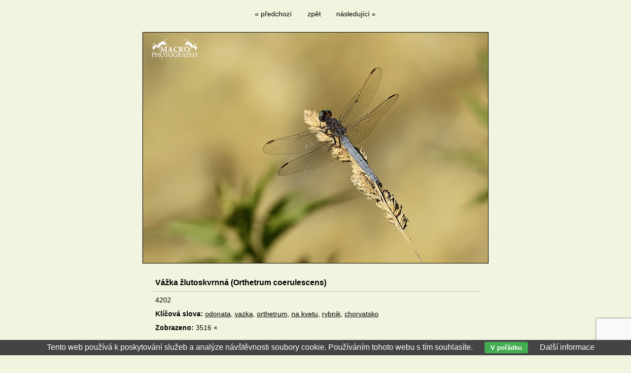

--- FILE ---
content_type: text/html; charset=UTF-8
request_url: https://www.insect-foto.com/klicova-slova/vazka-zlutoskvrnna-orthetrum-3350.html
body_size: 3741
content:
<!DOCTYPE html PUBLIC '-//W3C//DTD XHTML 1.0 Transitional//EN' 'http://www.w3.org/TR/xhtml1/DTD/xhtml1-transitional.dtd'>
<html xmlns="http://www.w3.org/1999/xhtml" xml:lang="cs" lang="cs">

<head>
<title>Vážka žlutoskvrnná (Orthetrum coerulescens) | Pavel Krásenský</title>
<meta http-equiv="content-language" content="cs" />
<meta http-equiv="Content-type" content="text/html; charset=utf-8" />
<meta name="Content-language" content="cs" />
<meta name="description" content="4202" />
<meta name="author" content="Michal Vitásek (m.vitasek@seznam.cz)" />
<meta name="robots" content="all,follow" />
<meta http-equiv="X-UA-Compatible" content="IE=7" />

<link rel="alternate" type="application/rss+xml" title="Pavel Krásenský | fotogalerie" href="/rss.php" />
<link rel="image_src" href="https://www.insect-foto.com/thumbs/vazka-zlutoskvrnna-orthetrum-coerulescens-3350.jpg" />

<link rel="stylesheet" type="text/css" href="/include/styles_2023_11_29.css" media="screen,projection" />
<link rel="stylesheet" type="text/css" href="/include/image.css" media="screen,projection" />
<link rel="stylesheet" type="text/css" href="/include/print-image.css" media="print" />

<script type="text/javascript" src="/scripts/jquery/jquery-1.4.1.min.js"></script>
    
  <script type="text/javascript">
  
  $(function()
    {
    $(".delete_button").click(function()
      {
      var id = $(this).attr("id");
      var dataString = 'id='+ id ;
      var parent = $(this).parent().parent().parent();
      	
      $.ajax(
        {
        type: "POST",
        url: "/delete.php?type=image",
        data: dataString,
        cache: false,
        
        success: function()
          {
          parent.fadeOut('slow', function() {$(this).remove();});
          }
        });
      
      return false;
      });
    });
  
  </script>
    
  <script type="text/javascript" src="/scripts/scripts.js"></script>


<script src='https://www.google.com/recaptcha/api.js?hl=cs'></script>

<script>

function submitForm()
  {
  var form = document.getElementById("ContactForm");
  
  if(validate_form(form))
    {
    form.submit();
    }
  else
    {
    grecaptcha.reset();
    }
  }
  
</script>

</head>

<body>



<!-- Image -->
<div id="image">

<!-- Arrows -->
<div id="sipky"><div class="vlevo"><a href="/klicova-slova/tesarik-anaglyptus-mysticus-3351.html" title="Tesařík Anaglyptus mysticus | fotografie">&laquo; předchozí</a></div><div class="zpet"><a href="/" title="Zpět do galerie ">zpět</a></div><div class="vpravo"><a href="/klicova-slova/vazka-zlutoskvrnna-orthetrum-coerulescens-3349.html" title="Vážka žlutoskvrnná (Orthetrum coerulescens) | fotografie">následující &raquo;</a></div></div>
<!-- /Arrows -->

<!-- Photo -->
<a href="/klicova-slova/vazka-zlutoskvrnna-orthetrum-coerulescens-3349.html" title="Vážka žlutoskvrnná (Orthetrum coerulescens)"><img src="/photos/vazka-zlutoskvrnna-orthetrum-coerulescens-3350.jpg" alt="Vážka žlutoskvrnná (Orthetrum coerulescens)" /></a>
<!-- /Photo -->

<!-- Info -->
<div id="info">
<h1>Vážka žlutoskvrnná (Orthetrum coerulescens)</h1>
<p class="clear">4202</p>
<p class="clear"><strong>Klíčová slova:</strong> <a href="/foto/odonata/" title="odonata">odonata</a>, <a href="/foto/vazka/" title="vazka">vazka</a>, <a href="/foto/orthetrum/" title="orthetrum">orthetrum</a>, <a href="/foto/na-kvetu/" title="na kvetu">na kvetu</a>, <a href="/foto/rybnik/" title="rybnik">rybnik</a>, <a href="/foto/chorvatsko/" title="chorvatsko">chorvatsko</a></p>
<p class="clear"><strong>Zobrazeno:</strong> 3516 ×</p>
<div class="addthis_toolbox addthis_default_style soc"><div id="fb-root"></div><div class="fb-like" data-send="false" data-layout="button_count" data-width="120" data-show-faces="false"></div><a class="addthis_button_google_plusone" g:plusone:size="medium"></a><a class="addthis_button_tweet"></a></div>      
      <script>(function(d, s, id) {var js, fjs = d.getElementsByTagName(s)[0]; if (d.getElementById(id)) {return;} js = d.createElement(s); js.id = id; js.src = "//connect.facebook.net/cs_CZ/all.js#xfbml=1"; fjs.parentNode.insertBefore(js, fjs);}(document, 'script', 'facebook-jssdk'));</script>
      <script type="text/javascript" src="https://s7.addthis.com/js/250/addthis_widget.js#pubid=ra-4e7b225c6937c555"></script>
      
      <div class="obraz"><p>Formulář pro objednání této fotografie - nevýhradní použití.</p><form action="" method="post"><div class="obraz-left"><div class="obraz-input"><label for="obraz_type">Typ fotografie:</label>
        <select id="obraz_type" name="obraz_type">
          <option value="0" selected>Fotografie pro nekomerční využití</option>
          <option value="1">Fotografie pro web</option>
          <option value="2">Fotografie pro tisk - formát A6/A5</option>
          <option value="3">Fotografie pro tisk - formát A4</option>
          <option value="4">Fotografie pro tisk - formát A3</option>
          <option value="5">Vytištěná fotografie formát A4, bez rámu</option>
          <option value="6">Vytištěná fotografie formát A3, bez rámu</option>
          <option value="7">Vytištěná fotografie formát A2, bez rámu</option>
          <option value="8">Vytištěná fotografie formát A3 + rám Nielsen</option>
          <option value="9">Vytištěná fotografie formát A2 + rám Nielsen</option>
          <option value="10">Fotoobraz velikost dle přání, kappa</option>
          <option value="11">Fotobraz, tisk na plátno, rám</option>
          <option value="12">Jiné použití</option>
        </select></div><div class="obraz-input"><label for="obraz_name">Vaše jméno:</label><input type="text" id="obraz_name" name="obraz_name" value="" /></div><div class="obraz-input obraz-input-antispam"><label for="spam">Antispam:<br/><span> (zapiš pozpátku!)</span></label><input type="text" id="spam" name="spam" value="" /><img src="/pismena/png-000000/14.png" alt="14" /><img src="/pismena/png-000000/8.png" alt="8" /><img src="/pismena/png-000000/18.png" alt="18" /><img src="/pismena/png-000000/10.png" alt="10" /><img src="/pismena/png-000000/16.png" alt="16" /><input type="hidden" name="spam_control" value="161018814" /></div></div><div class="obraz-left"><div class="obraz-input"><label for="obraz_email">Váš email:</label><input type="text" id="obraz_email" name="obraz_email" value="@" /></div><div class="obraz-input"><label for="obraz_tel">Váš telefon:</label><input type="text" id="obraz_tel" name="obraz_tel" value="" /></div></div><div class="clear"></div><div class="obraz_privacy"><a href="/gdpr.html" target="_blank">Informace o ochraně osobních údajů</a></div><input class="obraz_submit" type="submit" name="obraz_submit" value="Odeslat poptávku" /></form></div></div>
<!-- /Info -->

</div>
<!-- /Image -->

<!-- Comment form -->
<div id="kniha" style="border: 0; background: none; width: 550px;">

  <form action="/klicova-slova/vazka-zlutoskvrnna-orthetrum-3350.html" method="POST" id="theForm" name="smajlici">
    <script>
    
    function submitForm()
      {
      document.getElementById("theForm").submit();
      }
    
    </script>
    
    <h4>Váš komentář k fotografii</h4>
   <p>Pište prosím jen komentáře, kterými se vyjadřujete k tématu. Políčka označená červenou hvězdičkou jsou povinná a bez jejich vyplnění nebude Váš text uložen v databázi. viz <a href="http://www.fotokoutek.cz/napoveda/komentare.html" title="Tvorba fotogalerie - Nápověda ke komentářům" target="_blank">nápověda</a></p>
   <hr />

   <div class="prvni-sloupec">

      <div class="comment-input"><div class="comment-nadpis"><label for="name">Jméno</label><span>*</span></div><div class="comment-pole"><input id="name" type="text" name="name_book" value="" /></div></div>
      <div class="comment-input"><div class="comment-nadpis"><label for="website">WWW</label></div><div class="comment-pole"><input id="website" type="text" name="web_book" value="http://" /></div></div>
      <div class="comment-input"><div class="comment-nadpis"><label for="email">Email</label></div><div class="comment-pole"><input id="email" type="text" name="email_book" value="@" /></div></div><div class="comment-input">
      <div class="comment-nadpis"><label for="antispam">Antispam (zapiš pozpátku)</label><span>*</span></div>
      <div class="comment-antispam">
        <input type="text" name="spam" value="" id="antispam" />
      </div>
      <div class="comment-kod"><img src="/pismena/png-000000/21.png" alt="21" /><img src="/pismena/png-000000/19.png" alt="19" /><img src="/pismena/png-000000/9.png" alt="9" /><img src="/pismena/png-000000/16.png" alt="16" /><img src="/pismena/png-000000/1.png" alt="1" /><input type="hidden" name="spam_control" value="11691921" /></div></div></div>

    <div class="druhy-sloupec">
      <div class="comment-textarea">
        <div class="comment-nadpis"><label for="message">Váš komentář</label><span>*</span></div>
        <div class="comment-pole-textarea">
          <textarea id="message" name="text_book" rows="7" cols="60"></textarea>
        </div>
      </div>
<div class="g-recaptcha" data-sitekey="6LeSjGEUAAAAAHMgw1em-JCq5SCp3q_l8s3aemgp" data-bind="recaptcha-submit" data-callback="submitForm"></div>

<div class="comment-bottom">
        <div class="comment-button">
          <input type="submit" name="odeslat" class="loginmodal-submit button" id="recaptcha-submit" value="Odeslat zprávu">
        </div>

        <div class="comment-smile">
          <a onclick="vloz('1');" href="javascript: vloz()"><img alt=":-)" src="/smile/smile01.gif"/></a>
          <a onclick="vloz('2');" href="javascript: vloz()"><img alt=":-D" src="/smile/smile02.gif"/></a>
          <a onclick="vloz('3');" href="javascript: vloz()"><img alt=":-|" src="/smile/smile03.gif"/></a>
          <a onclick="vloz('4');" href="javascript: vloz()"><img alt=":-(" src="/smile/smile04.gif"/></a>
          <a onclick="vloz('5');" href="javascript: vloz()"><img alt=";-)" src="/smile/smile05.gif"/></a>
          <a onclick="vloz('6');" href="javascript: vloz()"><img alt=";-D" src="/smile/smile06.gif"/></a>
          <a onclick="vloz('7');" href="javascript: vloz()"><img alt=":cool:" src="/smile/smile07.gif"/></a>
        </div>
      </div>
    </div>

  </form>

</div>
<!-- /Comment form -->

<div class="clear"></div>

<!-- Comment list -->
<div id="vypis">
<div class="align-center"><div class="alert-good">Pod touto fotografií se nenacházejí žádné záznamy.</div></div>


</div>
<!-- /Comment list -->

<div class="eu-cookies">Tento web používá k poskytování služeb a analýze návštěvnosti soubory cookie. Používáním tohoto webu s tím souhlasíte. <button>V pořádku</button> <a href="https://www.google.com/policies/technologies/cookies/">Další informace</a></div>    
    <script>
    
    $('.eu-cookies button').click(function() {
        var date = new Date();
        date.setFullYear(date.getFullYear() + 10);
        document.cookie = 'eu-cookies=1; path=/; expires=' + date.toGMTString();
        $('.eu-cookies').hide();
    });
    
    </script>
  
    <script type="text/javascript">

var _gaq = _gaq || [];
_gaq.push(['_setAccount', 'UA-32954284-1']);
_gaq.push(['_trackPageview']);

(function() {
var ga = document.createElement('script'); ga.type =
'text/javascript'; ga.async = true;
ga.src = ('https:' == document.location.protocol ? 'https://ssl' :
'http://www') + '.google-analytics.com/ga.js';
var s = document.getElementsByTagName('script')[0];
s.parentNode.insertBefore(ga, s);
})();

</script>

</body>
</html>

--- FILE ---
content_type: text/html; charset=utf-8
request_url: https://www.google.com/recaptcha/api2/anchor?ar=1&k=6LeSjGEUAAAAAHMgw1em-JCq5SCp3q_l8s3aemgp&co=aHR0cHM6Ly93d3cuaW5zZWN0LWZvdG8uY29tOjQ0Mw..&hl=cs&v=PoyoqOPhxBO7pBk68S4YbpHZ&size=invisible&anchor-ms=20000&execute-ms=30000&cb=q9vb7ujv4buo
body_size: 49420
content:
<!DOCTYPE HTML><html dir="ltr" lang="cs"><head><meta http-equiv="Content-Type" content="text/html; charset=UTF-8">
<meta http-equiv="X-UA-Compatible" content="IE=edge">
<title>reCAPTCHA</title>
<style type="text/css">
/* cyrillic-ext */
@font-face {
  font-family: 'Roboto';
  font-style: normal;
  font-weight: 400;
  font-stretch: 100%;
  src: url(//fonts.gstatic.com/s/roboto/v48/KFO7CnqEu92Fr1ME7kSn66aGLdTylUAMa3GUBHMdazTgWw.woff2) format('woff2');
  unicode-range: U+0460-052F, U+1C80-1C8A, U+20B4, U+2DE0-2DFF, U+A640-A69F, U+FE2E-FE2F;
}
/* cyrillic */
@font-face {
  font-family: 'Roboto';
  font-style: normal;
  font-weight: 400;
  font-stretch: 100%;
  src: url(//fonts.gstatic.com/s/roboto/v48/KFO7CnqEu92Fr1ME7kSn66aGLdTylUAMa3iUBHMdazTgWw.woff2) format('woff2');
  unicode-range: U+0301, U+0400-045F, U+0490-0491, U+04B0-04B1, U+2116;
}
/* greek-ext */
@font-face {
  font-family: 'Roboto';
  font-style: normal;
  font-weight: 400;
  font-stretch: 100%;
  src: url(//fonts.gstatic.com/s/roboto/v48/KFO7CnqEu92Fr1ME7kSn66aGLdTylUAMa3CUBHMdazTgWw.woff2) format('woff2');
  unicode-range: U+1F00-1FFF;
}
/* greek */
@font-face {
  font-family: 'Roboto';
  font-style: normal;
  font-weight: 400;
  font-stretch: 100%;
  src: url(//fonts.gstatic.com/s/roboto/v48/KFO7CnqEu92Fr1ME7kSn66aGLdTylUAMa3-UBHMdazTgWw.woff2) format('woff2');
  unicode-range: U+0370-0377, U+037A-037F, U+0384-038A, U+038C, U+038E-03A1, U+03A3-03FF;
}
/* math */
@font-face {
  font-family: 'Roboto';
  font-style: normal;
  font-weight: 400;
  font-stretch: 100%;
  src: url(//fonts.gstatic.com/s/roboto/v48/KFO7CnqEu92Fr1ME7kSn66aGLdTylUAMawCUBHMdazTgWw.woff2) format('woff2');
  unicode-range: U+0302-0303, U+0305, U+0307-0308, U+0310, U+0312, U+0315, U+031A, U+0326-0327, U+032C, U+032F-0330, U+0332-0333, U+0338, U+033A, U+0346, U+034D, U+0391-03A1, U+03A3-03A9, U+03B1-03C9, U+03D1, U+03D5-03D6, U+03F0-03F1, U+03F4-03F5, U+2016-2017, U+2034-2038, U+203C, U+2040, U+2043, U+2047, U+2050, U+2057, U+205F, U+2070-2071, U+2074-208E, U+2090-209C, U+20D0-20DC, U+20E1, U+20E5-20EF, U+2100-2112, U+2114-2115, U+2117-2121, U+2123-214F, U+2190, U+2192, U+2194-21AE, U+21B0-21E5, U+21F1-21F2, U+21F4-2211, U+2213-2214, U+2216-22FF, U+2308-230B, U+2310, U+2319, U+231C-2321, U+2336-237A, U+237C, U+2395, U+239B-23B7, U+23D0, U+23DC-23E1, U+2474-2475, U+25AF, U+25B3, U+25B7, U+25BD, U+25C1, U+25CA, U+25CC, U+25FB, U+266D-266F, U+27C0-27FF, U+2900-2AFF, U+2B0E-2B11, U+2B30-2B4C, U+2BFE, U+3030, U+FF5B, U+FF5D, U+1D400-1D7FF, U+1EE00-1EEFF;
}
/* symbols */
@font-face {
  font-family: 'Roboto';
  font-style: normal;
  font-weight: 400;
  font-stretch: 100%;
  src: url(//fonts.gstatic.com/s/roboto/v48/KFO7CnqEu92Fr1ME7kSn66aGLdTylUAMaxKUBHMdazTgWw.woff2) format('woff2');
  unicode-range: U+0001-000C, U+000E-001F, U+007F-009F, U+20DD-20E0, U+20E2-20E4, U+2150-218F, U+2190, U+2192, U+2194-2199, U+21AF, U+21E6-21F0, U+21F3, U+2218-2219, U+2299, U+22C4-22C6, U+2300-243F, U+2440-244A, U+2460-24FF, U+25A0-27BF, U+2800-28FF, U+2921-2922, U+2981, U+29BF, U+29EB, U+2B00-2BFF, U+4DC0-4DFF, U+FFF9-FFFB, U+10140-1018E, U+10190-1019C, U+101A0, U+101D0-101FD, U+102E0-102FB, U+10E60-10E7E, U+1D2C0-1D2D3, U+1D2E0-1D37F, U+1F000-1F0FF, U+1F100-1F1AD, U+1F1E6-1F1FF, U+1F30D-1F30F, U+1F315, U+1F31C, U+1F31E, U+1F320-1F32C, U+1F336, U+1F378, U+1F37D, U+1F382, U+1F393-1F39F, U+1F3A7-1F3A8, U+1F3AC-1F3AF, U+1F3C2, U+1F3C4-1F3C6, U+1F3CA-1F3CE, U+1F3D4-1F3E0, U+1F3ED, U+1F3F1-1F3F3, U+1F3F5-1F3F7, U+1F408, U+1F415, U+1F41F, U+1F426, U+1F43F, U+1F441-1F442, U+1F444, U+1F446-1F449, U+1F44C-1F44E, U+1F453, U+1F46A, U+1F47D, U+1F4A3, U+1F4B0, U+1F4B3, U+1F4B9, U+1F4BB, U+1F4BF, U+1F4C8-1F4CB, U+1F4D6, U+1F4DA, U+1F4DF, U+1F4E3-1F4E6, U+1F4EA-1F4ED, U+1F4F7, U+1F4F9-1F4FB, U+1F4FD-1F4FE, U+1F503, U+1F507-1F50B, U+1F50D, U+1F512-1F513, U+1F53E-1F54A, U+1F54F-1F5FA, U+1F610, U+1F650-1F67F, U+1F687, U+1F68D, U+1F691, U+1F694, U+1F698, U+1F6AD, U+1F6B2, U+1F6B9-1F6BA, U+1F6BC, U+1F6C6-1F6CF, U+1F6D3-1F6D7, U+1F6E0-1F6EA, U+1F6F0-1F6F3, U+1F6F7-1F6FC, U+1F700-1F7FF, U+1F800-1F80B, U+1F810-1F847, U+1F850-1F859, U+1F860-1F887, U+1F890-1F8AD, U+1F8B0-1F8BB, U+1F8C0-1F8C1, U+1F900-1F90B, U+1F93B, U+1F946, U+1F984, U+1F996, U+1F9E9, U+1FA00-1FA6F, U+1FA70-1FA7C, U+1FA80-1FA89, U+1FA8F-1FAC6, U+1FACE-1FADC, U+1FADF-1FAE9, U+1FAF0-1FAF8, U+1FB00-1FBFF;
}
/* vietnamese */
@font-face {
  font-family: 'Roboto';
  font-style: normal;
  font-weight: 400;
  font-stretch: 100%;
  src: url(//fonts.gstatic.com/s/roboto/v48/KFO7CnqEu92Fr1ME7kSn66aGLdTylUAMa3OUBHMdazTgWw.woff2) format('woff2');
  unicode-range: U+0102-0103, U+0110-0111, U+0128-0129, U+0168-0169, U+01A0-01A1, U+01AF-01B0, U+0300-0301, U+0303-0304, U+0308-0309, U+0323, U+0329, U+1EA0-1EF9, U+20AB;
}
/* latin-ext */
@font-face {
  font-family: 'Roboto';
  font-style: normal;
  font-weight: 400;
  font-stretch: 100%;
  src: url(//fonts.gstatic.com/s/roboto/v48/KFO7CnqEu92Fr1ME7kSn66aGLdTylUAMa3KUBHMdazTgWw.woff2) format('woff2');
  unicode-range: U+0100-02BA, U+02BD-02C5, U+02C7-02CC, U+02CE-02D7, U+02DD-02FF, U+0304, U+0308, U+0329, U+1D00-1DBF, U+1E00-1E9F, U+1EF2-1EFF, U+2020, U+20A0-20AB, U+20AD-20C0, U+2113, U+2C60-2C7F, U+A720-A7FF;
}
/* latin */
@font-face {
  font-family: 'Roboto';
  font-style: normal;
  font-weight: 400;
  font-stretch: 100%;
  src: url(//fonts.gstatic.com/s/roboto/v48/KFO7CnqEu92Fr1ME7kSn66aGLdTylUAMa3yUBHMdazQ.woff2) format('woff2');
  unicode-range: U+0000-00FF, U+0131, U+0152-0153, U+02BB-02BC, U+02C6, U+02DA, U+02DC, U+0304, U+0308, U+0329, U+2000-206F, U+20AC, U+2122, U+2191, U+2193, U+2212, U+2215, U+FEFF, U+FFFD;
}
/* cyrillic-ext */
@font-face {
  font-family: 'Roboto';
  font-style: normal;
  font-weight: 500;
  font-stretch: 100%;
  src: url(//fonts.gstatic.com/s/roboto/v48/KFO7CnqEu92Fr1ME7kSn66aGLdTylUAMa3GUBHMdazTgWw.woff2) format('woff2');
  unicode-range: U+0460-052F, U+1C80-1C8A, U+20B4, U+2DE0-2DFF, U+A640-A69F, U+FE2E-FE2F;
}
/* cyrillic */
@font-face {
  font-family: 'Roboto';
  font-style: normal;
  font-weight: 500;
  font-stretch: 100%;
  src: url(//fonts.gstatic.com/s/roboto/v48/KFO7CnqEu92Fr1ME7kSn66aGLdTylUAMa3iUBHMdazTgWw.woff2) format('woff2');
  unicode-range: U+0301, U+0400-045F, U+0490-0491, U+04B0-04B1, U+2116;
}
/* greek-ext */
@font-face {
  font-family: 'Roboto';
  font-style: normal;
  font-weight: 500;
  font-stretch: 100%;
  src: url(//fonts.gstatic.com/s/roboto/v48/KFO7CnqEu92Fr1ME7kSn66aGLdTylUAMa3CUBHMdazTgWw.woff2) format('woff2');
  unicode-range: U+1F00-1FFF;
}
/* greek */
@font-face {
  font-family: 'Roboto';
  font-style: normal;
  font-weight: 500;
  font-stretch: 100%;
  src: url(//fonts.gstatic.com/s/roboto/v48/KFO7CnqEu92Fr1ME7kSn66aGLdTylUAMa3-UBHMdazTgWw.woff2) format('woff2');
  unicode-range: U+0370-0377, U+037A-037F, U+0384-038A, U+038C, U+038E-03A1, U+03A3-03FF;
}
/* math */
@font-face {
  font-family: 'Roboto';
  font-style: normal;
  font-weight: 500;
  font-stretch: 100%;
  src: url(//fonts.gstatic.com/s/roboto/v48/KFO7CnqEu92Fr1ME7kSn66aGLdTylUAMawCUBHMdazTgWw.woff2) format('woff2');
  unicode-range: U+0302-0303, U+0305, U+0307-0308, U+0310, U+0312, U+0315, U+031A, U+0326-0327, U+032C, U+032F-0330, U+0332-0333, U+0338, U+033A, U+0346, U+034D, U+0391-03A1, U+03A3-03A9, U+03B1-03C9, U+03D1, U+03D5-03D6, U+03F0-03F1, U+03F4-03F5, U+2016-2017, U+2034-2038, U+203C, U+2040, U+2043, U+2047, U+2050, U+2057, U+205F, U+2070-2071, U+2074-208E, U+2090-209C, U+20D0-20DC, U+20E1, U+20E5-20EF, U+2100-2112, U+2114-2115, U+2117-2121, U+2123-214F, U+2190, U+2192, U+2194-21AE, U+21B0-21E5, U+21F1-21F2, U+21F4-2211, U+2213-2214, U+2216-22FF, U+2308-230B, U+2310, U+2319, U+231C-2321, U+2336-237A, U+237C, U+2395, U+239B-23B7, U+23D0, U+23DC-23E1, U+2474-2475, U+25AF, U+25B3, U+25B7, U+25BD, U+25C1, U+25CA, U+25CC, U+25FB, U+266D-266F, U+27C0-27FF, U+2900-2AFF, U+2B0E-2B11, U+2B30-2B4C, U+2BFE, U+3030, U+FF5B, U+FF5D, U+1D400-1D7FF, U+1EE00-1EEFF;
}
/* symbols */
@font-face {
  font-family: 'Roboto';
  font-style: normal;
  font-weight: 500;
  font-stretch: 100%;
  src: url(//fonts.gstatic.com/s/roboto/v48/KFO7CnqEu92Fr1ME7kSn66aGLdTylUAMaxKUBHMdazTgWw.woff2) format('woff2');
  unicode-range: U+0001-000C, U+000E-001F, U+007F-009F, U+20DD-20E0, U+20E2-20E4, U+2150-218F, U+2190, U+2192, U+2194-2199, U+21AF, U+21E6-21F0, U+21F3, U+2218-2219, U+2299, U+22C4-22C6, U+2300-243F, U+2440-244A, U+2460-24FF, U+25A0-27BF, U+2800-28FF, U+2921-2922, U+2981, U+29BF, U+29EB, U+2B00-2BFF, U+4DC0-4DFF, U+FFF9-FFFB, U+10140-1018E, U+10190-1019C, U+101A0, U+101D0-101FD, U+102E0-102FB, U+10E60-10E7E, U+1D2C0-1D2D3, U+1D2E0-1D37F, U+1F000-1F0FF, U+1F100-1F1AD, U+1F1E6-1F1FF, U+1F30D-1F30F, U+1F315, U+1F31C, U+1F31E, U+1F320-1F32C, U+1F336, U+1F378, U+1F37D, U+1F382, U+1F393-1F39F, U+1F3A7-1F3A8, U+1F3AC-1F3AF, U+1F3C2, U+1F3C4-1F3C6, U+1F3CA-1F3CE, U+1F3D4-1F3E0, U+1F3ED, U+1F3F1-1F3F3, U+1F3F5-1F3F7, U+1F408, U+1F415, U+1F41F, U+1F426, U+1F43F, U+1F441-1F442, U+1F444, U+1F446-1F449, U+1F44C-1F44E, U+1F453, U+1F46A, U+1F47D, U+1F4A3, U+1F4B0, U+1F4B3, U+1F4B9, U+1F4BB, U+1F4BF, U+1F4C8-1F4CB, U+1F4D6, U+1F4DA, U+1F4DF, U+1F4E3-1F4E6, U+1F4EA-1F4ED, U+1F4F7, U+1F4F9-1F4FB, U+1F4FD-1F4FE, U+1F503, U+1F507-1F50B, U+1F50D, U+1F512-1F513, U+1F53E-1F54A, U+1F54F-1F5FA, U+1F610, U+1F650-1F67F, U+1F687, U+1F68D, U+1F691, U+1F694, U+1F698, U+1F6AD, U+1F6B2, U+1F6B9-1F6BA, U+1F6BC, U+1F6C6-1F6CF, U+1F6D3-1F6D7, U+1F6E0-1F6EA, U+1F6F0-1F6F3, U+1F6F7-1F6FC, U+1F700-1F7FF, U+1F800-1F80B, U+1F810-1F847, U+1F850-1F859, U+1F860-1F887, U+1F890-1F8AD, U+1F8B0-1F8BB, U+1F8C0-1F8C1, U+1F900-1F90B, U+1F93B, U+1F946, U+1F984, U+1F996, U+1F9E9, U+1FA00-1FA6F, U+1FA70-1FA7C, U+1FA80-1FA89, U+1FA8F-1FAC6, U+1FACE-1FADC, U+1FADF-1FAE9, U+1FAF0-1FAF8, U+1FB00-1FBFF;
}
/* vietnamese */
@font-face {
  font-family: 'Roboto';
  font-style: normal;
  font-weight: 500;
  font-stretch: 100%;
  src: url(//fonts.gstatic.com/s/roboto/v48/KFO7CnqEu92Fr1ME7kSn66aGLdTylUAMa3OUBHMdazTgWw.woff2) format('woff2');
  unicode-range: U+0102-0103, U+0110-0111, U+0128-0129, U+0168-0169, U+01A0-01A1, U+01AF-01B0, U+0300-0301, U+0303-0304, U+0308-0309, U+0323, U+0329, U+1EA0-1EF9, U+20AB;
}
/* latin-ext */
@font-face {
  font-family: 'Roboto';
  font-style: normal;
  font-weight: 500;
  font-stretch: 100%;
  src: url(//fonts.gstatic.com/s/roboto/v48/KFO7CnqEu92Fr1ME7kSn66aGLdTylUAMa3KUBHMdazTgWw.woff2) format('woff2');
  unicode-range: U+0100-02BA, U+02BD-02C5, U+02C7-02CC, U+02CE-02D7, U+02DD-02FF, U+0304, U+0308, U+0329, U+1D00-1DBF, U+1E00-1E9F, U+1EF2-1EFF, U+2020, U+20A0-20AB, U+20AD-20C0, U+2113, U+2C60-2C7F, U+A720-A7FF;
}
/* latin */
@font-face {
  font-family: 'Roboto';
  font-style: normal;
  font-weight: 500;
  font-stretch: 100%;
  src: url(//fonts.gstatic.com/s/roboto/v48/KFO7CnqEu92Fr1ME7kSn66aGLdTylUAMa3yUBHMdazQ.woff2) format('woff2');
  unicode-range: U+0000-00FF, U+0131, U+0152-0153, U+02BB-02BC, U+02C6, U+02DA, U+02DC, U+0304, U+0308, U+0329, U+2000-206F, U+20AC, U+2122, U+2191, U+2193, U+2212, U+2215, U+FEFF, U+FFFD;
}
/* cyrillic-ext */
@font-face {
  font-family: 'Roboto';
  font-style: normal;
  font-weight: 900;
  font-stretch: 100%;
  src: url(//fonts.gstatic.com/s/roboto/v48/KFO7CnqEu92Fr1ME7kSn66aGLdTylUAMa3GUBHMdazTgWw.woff2) format('woff2');
  unicode-range: U+0460-052F, U+1C80-1C8A, U+20B4, U+2DE0-2DFF, U+A640-A69F, U+FE2E-FE2F;
}
/* cyrillic */
@font-face {
  font-family: 'Roboto';
  font-style: normal;
  font-weight: 900;
  font-stretch: 100%;
  src: url(//fonts.gstatic.com/s/roboto/v48/KFO7CnqEu92Fr1ME7kSn66aGLdTylUAMa3iUBHMdazTgWw.woff2) format('woff2');
  unicode-range: U+0301, U+0400-045F, U+0490-0491, U+04B0-04B1, U+2116;
}
/* greek-ext */
@font-face {
  font-family: 'Roboto';
  font-style: normal;
  font-weight: 900;
  font-stretch: 100%;
  src: url(//fonts.gstatic.com/s/roboto/v48/KFO7CnqEu92Fr1ME7kSn66aGLdTylUAMa3CUBHMdazTgWw.woff2) format('woff2');
  unicode-range: U+1F00-1FFF;
}
/* greek */
@font-face {
  font-family: 'Roboto';
  font-style: normal;
  font-weight: 900;
  font-stretch: 100%;
  src: url(//fonts.gstatic.com/s/roboto/v48/KFO7CnqEu92Fr1ME7kSn66aGLdTylUAMa3-UBHMdazTgWw.woff2) format('woff2');
  unicode-range: U+0370-0377, U+037A-037F, U+0384-038A, U+038C, U+038E-03A1, U+03A3-03FF;
}
/* math */
@font-face {
  font-family: 'Roboto';
  font-style: normal;
  font-weight: 900;
  font-stretch: 100%;
  src: url(//fonts.gstatic.com/s/roboto/v48/KFO7CnqEu92Fr1ME7kSn66aGLdTylUAMawCUBHMdazTgWw.woff2) format('woff2');
  unicode-range: U+0302-0303, U+0305, U+0307-0308, U+0310, U+0312, U+0315, U+031A, U+0326-0327, U+032C, U+032F-0330, U+0332-0333, U+0338, U+033A, U+0346, U+034D, U+0391-03A1, U+03A3-03A9, U+03B1-03C9, U+03D1, U+03D5-03D6, U+03F0-03F1, U+03F4-03F5, U+2016-2017, U+2034-2038, U+203C, U+2040, U+2043, U+2047, U+2050, U+2057, U+205F, U+2070-2071, U+2074-208E, U+2090-209C, U+20D0-20DC, U+20E1, U+20E5-20EF, U+2100-2112, U+2114-2115, U+2117-2121, U+2123-214F, U+2190, U+2192, U+2194-21AE, U+21B0-21E5, U+21F1-21F2, U+21F4-2211, U+2213-2214, U+2216-22FF, U+2308-230B, U+2310, U+2319, U+231C-2321, U+2336-237A, U+237C, U+2395, U+239B-23B7, U+23D0, U+23DC-23E1, U+2474-2475, U+25AF, U+25B3, U+25B7, U+25BD, U+25C1, U+25CA, U+25CC, U+25FB, U+266D-266F, U+27C0-27FF, U+2900-2AFF, U+2B0E-2B11, U+2B30-2B4C, U+2BFE, U+3030, U+FF5B, U+FF5D, U+1D400-1D7FF, U+1EE00-1EEFF;
}
/* symbols */
@font-face {
  font-family: 'Roboto';
  font-style: normal;
  font-weight: 900;
  font-stretch: 100%;
  src: url(//fonts.gstatic.com/s/roboto/v48/KFO7CnqEu92Fr1ME7kSn66aGLdTylUAMaxKUBHMdazTgWw.woff2) format('woff2');
  unicode-range: U+0001-000C, U+000E-001F, U+007F-009F, U+20DD-20E0, U+20E2-20E4, U+2150-218F, U+2190, U+2192, U+2194-2199, U+21AF, U+21E6-21F0, U+21F3, U+2218-2219, U+2299, U+22C4-22C6, U+2300-243F, U+2440-244A, U+2460-24FF, U+25A0-27BF, U+2800-28FF, U+2921-2922, U+2981, U+29BF, U+29EB, U+2B00-2BFF, U+4DC0-4DFF, U+FFF9-FFFB, U+10140-1018E, U+10190-1019C, U+101A0, U+101D0-101FD, U+102E0-102FB, U+10E60-10E7E, U+1D2C0-1D2D3, U+1D2E0-1D37F, U+1F000-1F0FF, U+1F100-1F1AD, U+1F1E6-1F1FF, U+1F30D-1F30F, U+1F315, U+1F31C, U+1F31E, U+1F320-1F32C, U+1F336, U+1F378, U+1F37D, U+1F382, U+1F393-1F39F, U+1F3A7-1F3A8, U+1F3AC-1F3AF, U+1F3C2, U+1F3C4-1F3C6, U+1F3CA-1F3CE, U+1F3D4-1F3E0, U+1F3ED, U+1F3F1-1F3F3, U+1F3F5-1F3F7, U+1F408, U+1F415, U+1F41F, U+1F426, U+1F43F, U+1F441-1F442, U+1F444, U+1F446-1F449, U+1F44C-1F44E, U+1F453, U+1F46A, U+1F47D, U+1F4A3, U+1F4B0, U+1F4B3, U+1F4B9, U+1F4BB, U+1F4BF, U+1F4C8-1F4CB, U+1F4D6, U+1F4DA, U+1F4DF, U+1F4E3-1F4E6, U+1F4EA-1F4ED, U+1F4F7, U+1F4F9-1F4FB, U+1F4FD-1F4FE, U+1F503, U+1F507-1F50B, U+1F50D, U+1F512-1F513, U+1F53E-1F54A, U+1F54F-1F5FA, U+1F610, U+1F650-1F67F, U+1F687, U+1F68D, U+1F691, U+1F694, U+1F698, U+1F6AD, U+1F6B2, U+1F6B9-1F6BA, U+1F6BC, U+1F6C6-1F6CF, U+1F6D3-1F6D7, U+1F6E0-1F6EA, U+1F6F0-1F6F3, U+1F6F7-1F6FC, U+1F700-1F7FF, U+1F800-1F80B, U+1F810-1F847, U+1F850-1F859, U+1F860-1F887, U+1F890-1F8AD, U+1F8B0-1F8BB, U+1F8C0-1F8C1, U+1F900-1F90B, U+1F93B, U+1F946, U+1F984, U+1F996, U+1F9E9, U+1FA00-1FA6F, U+1FA70-1FA7C, U+1FA80-1FA89, U+1FA8F-1FAC6, U+1FACE-1FADC, U+1FADF-1FAE9, U+1FAF0-1FAF8, U+1FB00-1FBFF;
}
/* vietnamese */
@font-face {
  font-family: 'Roboto';
  font-style: normal;
  font-weight: 900;
  font-stretch: 100%;
  src: url(//fonts.gstatic.com/s/roboto/v48/KFO7CnqEu92Fr1ME7kSn66aGLdTylUAMa3OUBHMdazTgWw.woff2) format('woff2');
  unicode-range: U+0102-0103, U+0110-0111, U+0128-0129, U+0168-0169, U+01A0-01A1, U+01AF-01B0, U+0300-0301, U+0303-0304, U+0308-0309, U+0323, U+0329, U+1EA0-1EF9, U+20AB;
}
/* latin-ext */
@font-face {
  font-family: 'Roboto';
  font-style: normal;
  font-weight: 900;
  font-stretch: 100%;
  src: url(//fonts.gstatic.com/s/roboto/v48/KFO7CnqEu92Fr1ME7kSn66aGLdTylUAMa3KUBHMdazTgWw.woff2) format('woff2');
  unicode-range: U+0100-02BA, U+02BD-02C5, U+02C7-02CC, U+02CE-02D7, U+02DD-02FF, U+0304, U+0308, U+0329, U+1D00-1DBF, U+1E00-1E9F, U+1EF2-1EFF, U+2020, U+20A0-20AB, U+20AD-20C0, U+2113, U+2C60-2C7F, U+A720-A7FF;
}
/* latin */
@font-face {
  font-family: 'Roboto';
  font-style: normal;
  font-weight: 900;
  font-stretch: 100%;
  src: url(//fonts.gstatic.com/s/roboto/v48/KFO7CnqEu92Fr1ME7kSn66aGLdTylUAMa3yUBHMdazQ.woff2) format('woff2');
  unicode-range: U+0000-00FF, U+0131, U+0152-0153, U+02BB-02BC, U+02C6, U+02DA, U+02DC, U+0304, U+0308, U+0329, U+2000-206F, U+20AC, U+2122, U+2191, U+2193, U+2212, U+2215, U+FEFF, U+FFFD;
}

</style>
<link rel="stylesheet" type="text/css" href="https://www.gstatic.com/recaptcha/releases/PoyoqOPhxBO7pBk68S4YbpHZ/styles__ltr.css">
<script nonce="xrK_3uF6q3JO5U72vxucHQ" type="text/javascript">window['__recaptcha_api'] = 'https://www.google.com/recaptcha/api2/';</script>
<script type="text/javascript" src="https://www.gstatic.com/recaptcha/releases/PoyoqOPhxBO7pBk68S4YbpHZ/recaptcha__cs.js" nonce="xrK_3uF6q3JO5U72vxucHQ">
      
    </script></head>
<body><div id="rc-anchor-alert" class="rc-anchor-alert"></div>
<input type="hidden" id="recaptcha-token" value="[base64]">
<script type="text/javascript" nonce="xrK_3uF6q3JO5U72vxucHQ">
      recaptcha.anchor.Main.init("[\x22ainput\x22,[\x22bgdata\x22,\x22\x22,\[base64]/[base64]/[base64]/[base64]/cjw8ejpyPj4+eil9Y2F0Y2gobCl7dGhyb3cgbDt9fSxIPWZ1bmN0aW9uKHcsdCx6KXtpZih3PT0xOTR8fHc9PTIwOCl0LnZbd10/dC52W3ddLmNvbmNhdCh6KTp0LnZbd109b2Yoeix0KTtlbHNle2lmKHQuYkImJnchPTMxNylyZXR1cm47dz09NjZ8fHc9PTEyMnx8dz09NDcwfHx3PT00NHx8dz09NDE2fHx3PT0zOTd8fHc9PTQyMXx8dz09Njh8fHc9PTcwfHx3PT0xODQ/[base64]/[base64]/[base64]/bmV3IGRbVl0oSlswXSk6cD09Mj9uZXcgZFtWXShKWzBdLEpbMV0pOnA9PTM/bmV3IGRbVl0oSlswXSxKWzFdLEpbMl0pOnA9PTQ/[base64]/[base64]/[base64]/[base64]\x22,\[base64]\x22,\x22w5/Dv8KRV1nCosKqw7XDsyLChXrDiwTCjTc+wofCq8Kaw7nDhzcaLH1PwpxPZsKTwrYvwrPDpz7DgzfDvV5gRDrCtsKkw6DDocOhbS7DhHLCpkHDuSDCtMKiXsKsNMOZwpZCL8Kow5BwUcKzwrY/ScO5w5JgWmRlfF/[base64]/wolzwpFuIsKpGWPDtykGfsKqXjNow47CicOvb8KOeVVQw69SKUnCk8OtSAzDgxRtwoLCvMKhw4sAw4fDosK4SMOjTnDDi3HCssOlw53CqUQ2w5/[base64]/w7cBwpY9Q0dOwrJJMMKbwoYMQEPCtDfCh0Ziw69rwq1/[base64]/Cu1hcwocOw5LDn0JcwqhKBsOrTk3CmCXCi2p0CU5IwplOwpzCjW9VwrRZw4VIWTHCisO+OMOXwrHCvhM2RSxcCznDisKJw6zDqcK7w7BOQsOQcXVTwrjCkRVew6nDg8K/[base64]/Dm8Knwpd3AMKwwrbDrl7DkcKWNDMgwrHDoEIpOcO7w49Cw7c2eMKtXStyElRtw5BJwpTCoVYRwoDCssKaSm7DsMKWw63DiMKNwqvCl8KNwqdUwoVRwqTDrlhOwqvDrlIWw6TDj8KWwqVVw7HCuShywp/CvVnCtsKywoUww44jd8OMDHNwwqXDlkLClkPDh2nDiU7CicKqBmJ1woQuw7jCgT7CusORw5pRw4w3AcKxwqXDpMKuwp/ClyIGwq7DgsOYOBgzwrjCtgh8TBF8w4bCtHw4OFDCux7Dh1XCjcOqwoLDimrDsjnDj8K0Gn9OwpfDkMK9wrLDtMO/JMKHw7Ycaj/DnxQnwqXDil8zZsOLTcK7ZQDClMOjIsOLfsKPw4Rsw5fCog/CsMKxCsKma8OOw78iNsOVwrNVwoDDr8OXeE45LMKow5NkA8K7VErCusKhwpxLPsOpw5fCog7DtQg9wqcKwrJ4dsKARMKgPQbDuQ5yK8KhwrjDk8KTw4fCpsKKw4TDnQPDsX3DhMK1w6/CvcK3w7HCmTDDpsKxE8KMM1DCisOswqHCo8OWw5LCsMOZwqpUbsKewq49Y1E1wqYNw7oAB8KKwoPDrU3Ds8K2w5LCi8OINgJAwrcHw6LCqsOyw7NuH8KEOAPDqcOHwpnCu8Ohw5bCiSbDhVjCucOdw6/Dl8OOwoQMwqxAJMO0wqAOwoIOaMOXwqMwf8Kaw51nMMKfwrI+w5trw4/DjlrDugvDojXCt8O6McKsw4pNw63DvMO6DcOyNT8RK8K4XxYqeMOlIsKjQ8OzMsOFwrDDqHbDuMKXw5TCnnPDoA50TxDChgMVw7FHw4g3wq/CnirDkz/[base64]/Mkd1woLCgUZGw7PDvMOAdsO/w7/Co8KpYWs0dcOvwrQfAsOSTn16IcKdw5XCnsKfw6jCo8K+EMKHwpQ1P8OmwpDCk0nDlsO4e1rDiys3wp5UwpLCmcOLwqR8Y2XDiMOZDgpNP39rwq3DhEldw6rCrsKEdMO4FnNEwpQYF8Kaw6TCmsO0wqnCnsOnWX9eBy9Yf3gDwp3DqVhYIMO3wpAZwo9/EcKlK8KVHcKiw5XDtsKLCcO7wqDCvsKuw4NJw6IVw5EcacKESztswpjDj8O+wqzChsOmwrjDvm7DvCvDkMOSw6BBwpXClcOCeMKnwod/[base64]/[base64]/[base64]/Ds8KSY2IadsKwwoohw5dnw48waRZ4GSsKEMKdYsOwwrrDiMKjwqjCtGTDsMOGN8K6J8KdIcKxw6rDocK1w7zDuxLCkCEDFQlrcnvDh8OCZ8OTKcKSYMKQwoA5BkR0TmXCqw3Cq3J8w5LDgjpGVMKOwrLDkcK3w4Fkwp9zw5nDnMKVwp/DhsOFPcKLw7nDqMO4wogDZg7CmMKGw6PCgcOvdzvDjcOzw4bDu8OKL1PDuBg5w7RZIMKpw6TCgnkcwr4rS8OicWMBQm47w5TDtkAzIcOiRMK/HkIQU0RLFMOgw4zCusK/bMOTBHFgK2/DvxEWV27DsMK7wrPDul3CrVfCqcONwpTCo3vDtQDCosKQSMOvG8Odwp/CscOqYsKWRsKaw7PCpQHCuWTCpF8ow6rCk8KwLxYEwpXDjhh1w4wVw6xwwolPCm0bw7YKwpJ1C3lTLHDCn2zDlcKUKzFnw79YRBHDpy0hcMKnRMOjw7DCo3HCjsKMw7HDnMOmfMOeGQjConU8w6rDmkHDkcOiw60vwqnDkMK7BCTDv0o1wpPDtn5DZw/[base64]/AC5kw7nCu8K8Dxp5wrzClEPClhwqaQ3CrVwmJVDCgWjChh9+BHDDlMOMw7zCkTLChEMRI8Oew7U/LcOwwpEiw7vCuMO+Lil/wr/CtE3CqxbDiS7Csw4od8O/[base64]/DoWnDsH3ChcOjex3ChG3DtcOFwpfDgXPCjcO0w6kbN2t4wpF0w4Q6wrfCmMKRCsK3A8K3GjvCgcKCTMO8TTNAwqnDlMK8wr/Cu8Kmw7fDicKFw4Jxwo3ChcOMS8OgGsKgw5ZAwoNvwosAIDbDpMKOQ8Kww40Kw41RwpwhATdHw5xqw4J0F8O/L3dkwpbDmcOfw7zCosK7QCTDijTDrz3Ds0bCv8KHEsKBM0vDv8OBGMKfw5xXPgTDiXDDiBfCsQw3wqLCmDYHwrnCh8Kmwq1GwoJfKlPDgsK/[base64]/w4h+WirCjsO8O3hqwrJXw5vCisO0w4gQw67CgcOKUsKqw64jRz1fMRB/[base64]/Dky5ROHHDhVpNw64nV8Ouw6RCAz/[base64]/CgwXClsKsVcOsw7vCmMOADk3ChsKPwqolB8KYwpDDokLChMO3F1jDqXjCsTjDtWzCjMOhw5xKwrDCkzrCgVFBwrcPw7pRCcKYZMOiw5Vpw6JSwprCll3Dn0Q5w4LDiQfCulzDiDUowpLDk8KCw7pVd1jDpTbCjMOqw5gzw7nDlMK/wqnCk2bCj8OLwrLDrMOAw740MgXCp1vDtwMKOnTDv14OwoM7w63CrmTCkVjCmcOrwpPCvQwTwovCscKcwr4Ta8O1wrsfP2LDnh8+YMKzw7cHw53DtMO7woLDisOlOzTDp8KFwqXCtDvDvsKmHsKnw67ClcKmwr/CrBEXFcKQbCN0w60DwoNywodjw7JQw77Cg2UWUcKlwok2w4QEDkQNwp/DrijDksKlw7TCmy3Dl8O/w4fDtsOKUVx+OkZoH1QnHsOkw4zDvMKdwq13JlYeRMOTwpQEN2DCu2sZUnjCpHpKF3tzwozDscO1UgNMw4s1w511wobCil3DtsOjFWLDisOow7l4woMawqE6wr/CkwpgIcKTf8KLwoBZw5YbFsO/SyYAOn3CmAzDh8OTwqXDh1dbw7bCmCXDk8K8KknCk8OcCMOZw50VIRzCvjwtZlTCtsKvW8OPwqYJwqJcMQdyw5/DucK3VMKYw4B4wrbCqMKneMK5CwBowpx/[base64]/[base64]/DlFPDoBDDhsK4w6toDDIkMMOpSQ5ww4cuw51HdMKawqVxDnbDhcOWwovDt8KHXMOcwodOfj/[base64]/DisOwcw4UUMKHwp/DpVbCiy7DosKQwrbChMOEwpxBw6x3AW/[base64]/[base64]/DtMOFIxnCqFrDmyguRMODw5QPwpxTwqFvw5djwqlBw59QDFUmwoNOw6lPQRLDl8KEFsOVaMKHJ8KQc8OeYGDDowo+w55gZwvCt8OPA1EqdMKHdzLCgMOUSsOQwpvCvcKhSiPDssKvDDfDm8K8wqrCpMONwrASScKBwq5yHi/ChW7CjW/Cu8OtbMKpJcKDUUhCw6HDtC5wwoPChAV/eMKfw6ccBHIqwqXDnsOKWcK1DzMRfzHDoMKvw41tw67DnW/[base64]/Dt8KHSsOcF8KowrFMGsKuw5nCnMOcw4LDnHcRczrDiSlKw7g2w6JaRsKmw6TDtMKNw7hhwpfCiGMQwpnCocK1wrDDnFYnwrJbwpd/E8KIw6PCnwLDkXjCnsOAQsOLwpjDg8KgBMORwofCh8O0wrMXw5NsTmfDn8KCEiZfw5/CjcOjw5rDs8KwwqsKwo3ChMOrw6ECw5vCjMKywqDCn8OsLRwFUHbDjcKSQcOPfCrDoy0NGmHCrj1Ew5XCmAXCr8Omw4EWwoAQJXVtS8KNw6gDOV1swobCrh4lw7DDs8KKbwF/w7kgw4vDtsKLKMK9w6zCiUMDw5bCg8KkMlXDkcK9w6zCs2kZLU4pw5ZzOMK6bA3CgD/[base64]/Cr8KQCsOwe2dIPsKRCDoEwolVw77DuhZVwoZLw6wfWBzDssKqwqE+EMKOwovChyBJU8Oyw67DhSbCvSwhw6YIwpITFMKaUmcrwrjDq8OMIH9Rw7c+w7nDrjtxwrPCvgY9XQ/CsDgdZcK2wofDmUF6OMOucU4iLcOkMBxSw5bCl8KlLiDCncOrwqrDmQ0owrfDrMOww7Qaw7LDosOuOMOQCQNzwq/Cuy3DrAI0w77CiQE/wrHDpcKLKlwyaMK3FitkKkbDgsK+IsKPwrPDr8KmbEMWw5t4IcKuUsKEMsOJWsOFD8OTw7/DsMKBFiTCvB0Owp/CvMO7TcOaw5lyw4TCv8OJOD97b8OKw5XCqMOGWAk+Y8OOwoFhwrbDrHTCgsK5wq5dUMKrc8O/BsO7wrnCvcO+V2pQw48Rw5cAwoLCllvCnMKaT8Oow6XDkT0Wwq5hw5xmwpJHwo/DlVLDun/[base64]/CvUHCvMOZw67CsMKow4zDr8Oww7sKwrZYZMOtwoFzKxvDncOve8KQwoFTw6XCsX3Ck8KDw7DDlBrCtMKGUh8cw5fDvBBUAAlTZxpvcS5/w5HDgVt+FMOfRsK/[base64]/Ds8Kww53DtMOVXMKUwrfCg8O+EMKNwpXDoMOzXsOvwptJGcKNwrrCjsOae8OzLcObFyjDtVk0w418w4PChsKfXcKrw4zDuUphw6fCp8Omwo5JO2nCqsOZW8KOwoTCnmvCmSU3wrs8woIBwoxpNRfDl0sswr/DssK/[base64]/CmjrCrsKiw64iwpkkw5/[base64]/Ry/CgB/CmMKQCEnCn0bDqD4MSsKPa38DG0rDrMOQwpwfw7Y1CsKow7PClTrDnMOWw6Bywq/CnCTCpQ4hPU/Cg11MD8KTOcKeeMODKcOJZsKAWlXCp8K9YMOYwoLDi8KkLMO3w6JNCG7CnSvDjzrCmsObw7VNH3LCnSrCsWVxwokGw6xTw7Z9VkB4woweE8O9w6xbwpRSHmLCmsOBw5fDp8OOwrgQSx/DmQ4cRMOuAMOZw4sDwrjCgMKDNsO5w6fDiWPDhzvCiWTCnhnDjcKiCnfDgzd1GF3CgcOlwobDlsK9wofCsMOCwp/DgzdxOztpwq/CrBxUVylAFHhqV8O0wpXDlhkkw6vCnChXwqIEUsOIT8KowrDCv8OqBTTDm8KQJ2Q2wq/Cj8OHcys0w6taScKpworDr8OSw6QXw6lVwpzCksK9McK3Iz1CbsK3wpQYw7PCrMKmU8OhwoHDmn7CsMKrYMKqb8K6w5F/wobDuDpXwpHDm8OIw53DkgPDtsOnbcK/E29TYG0VeS09w4h1TsKWIcOmwpLCvcOAw7TCuj7Dr8KrBHnCoF/CoMOcwrVCLhQSwotBw5hlw7PCscOIw4HDuMKkQMOJDSYsw7ITwphkwrsdw7/DrcOwXzXDr8KiTmfCkTbDjxjDvcOvwqPCmMOjAMKtb8Oyw4IyF8OkLcKYw6sDVn3DoUrDocO/w5/DplgENcKDw54Wa1s9RRsJw4jCr1rCikIvPHjDt1jDhcKAw6zDgsOUw7LCsH1DwqnDoXPDiMK7w7XDjnhvw7VjMMO4w7vCkFsAw4LDtcOAw7h7wpnCpFjDpVPDkWfCp8KcwpnDmiTCl8KvIMONGz7DrsOsHsK/DlkLcMKeccKWw5zDhsKwKMOfwr3DvsO4RMKFw7smw5TDkcOCwrBtFz3CkMOhw5F1bsO5UHnDn8OCCj/CjgNxd8O3E0XDtwpKDMOdCsOCccKzAmU8WTogw4vDqwEMwrcbA8Odw6vCrsKyw61iw5A6wozDosOYNMOjw4VBcEbDj8OqO8OUwrsPw4oGw6LDmsO2wq85wr/Di8K7w5tEw6fDpMK7wpDCrcKxw5dSInjDtsO3HMO3wpjDp0dNwo7DgVc6w5Ykw4VaDsK/w7Raw5xYw7HCtjZjwonCv8O9N3/CtDE0Nhkow4NLOsKARA8Vw61Tw6HDpMOJbcKYZsOVZRjDgMK4bG/Cr8O0eyllM8Kkw7jDnwjDtTUnFcKHQH3CtcKJJRpJecKEw7bDoMOhbHwjwpfChinDh8OEw4bDksKlw6wXwpDClCB1w5x/[base64]/[base64]/CqcKcwpMQCsOpw6/Cjww+wrMHF8OnEcOww5DDocKFBsKIwpt2MsOpAsOxDVB6wrDDmSvDmmfDgznCtCDCrg59IzcIcxAowqDDjcKNwqpbecOne8KIw7nDgi/CgsKHwrcLBMK+eGJmw4ctwppcNMO3PAwww7AqJcKwR8OaVQTCgkckXMOvaUzCrzRIBcOxacO3wrZoEcK6fMO+acOgwodqDz0MdWbComDDkB3CiVFTDHXDocKkwprDl8O4HEjCvCbCgsKGwq7DtSTDhMOdw7xEfx/CtHxGFmzCh8KkdVxyw5DCtsKKCVYqZcK3QEnDvcKFQWjDisKbwq9ZClFHC8O6GMKOKjtCHXjDrlzCsiVBw4XDr8KDwoN4TVDCnXABMcOTwp/DrBDCsV7DmcKfeMOow6k6DsKQZEJRw4U8JcKeMUBvw7fDgDdtRGlww4nDjHQgwqobw6swQHw9CMO9w7Bjw5lPTMKtw4VBbMKSGsK7KQTDqMKDQA5cw5fCrsOiYSMTMyrCqcOdw59NMBgYw7wRwq7DiMKBdMO9w6Y0wpTDsFnDkMKKwr3DpsOxQsOiXsOmwp/Dj8KjUsOmbcKowq3DsiHDqHjCnl9UF3bCtsO0wp/[base64]/CoDTDmsKzTwrDhMO1wpQHw7YWw5Udw5pZGsKaN3RBX8Oywo/CqGobw4HDtcOnwqJKVcKme8ORwps8w77CvhfCncOxw5XCq8OPw4xZw7nDgsOiZwVLwozCmcKRw4hvYcOKanoVwoArMXHClcKcwpN/GMK7KT4Kw5zDvmp6dDBiQsOMw6LDjAFDw60cbsKzOMKnwrbDg0bCvyXCl8OiScOrHiTCnMKrwojCoA0uwqxKw6c1KcKtwrwUdEzCoUssTiZ9T8Kfwr3CnSd3YkURwqzDtsKNU8OawrDDjlDDlmDCiMONwpMkRz4Ew7Y+DcO9OsO6w4DCtWsaTsOvwq5vMMK7wrbDni/[base64]/e8K/asKdwo3Cux0iw4jCk2vDuijDqsKDw5wdclnCl8K3bQ17wqU5wqNsw7zCm8KZT15MwrrDpMKQw7gaC1rDpMOyw5zCuV1vw5fDpcKwIhZNSsOrHMO3w5fCjTjDrsOcw4LCscO7EsKvTsKREsKXw7fCh3XCuTFewq/DsRlWKG5DwpQtNE8dwqrDkVDDu8KlUMOZX8O6LsOvwpXCrsO9f8OtwqjChsOeRMOhw6jDgsKncifDgwHCu3/DhTZrbC00wqnDtDHClMOPw7jCl8OFwoJjOcKNwrI7GRxuw6orw7RDw6fDkV4jwpvCjRwMEcO/wrXCrMKbMkHChMOhHcKeDMK/PiondmvCmsK2S8Ofw55Tw7zCnwwPwqMQw7LCnMKea1pJcAFawr3Dth3CnGPCs03DmcObGsKjw7/DiyLDisKeZU/[base64]/CvSd3e8OowpVyw5Bhw50fwqPCkVkFXznDjlLDssOHR8OZwqZ3wovDvsOvwpLDlcKNN3xudFTDiUErwrbDgzY6BcKmHMKJw4XDlcOiwp/Dt8Knwr47VcOCwr7CmcKSZ8Oiw6ddbsOgw7/ChcOeesKtPDfCjzXDqMOnw6lAWklzJMKyw7bDpsOEwohQwqdMw4ciw6t9w4EwwpwKLMKhUAUBwo3DnsOnwqfCocKHaToywo/[base64]/CjMKKwpdsPV3CssKDw6RWwoPDocO0FMKiScKfwrvDrcOewqsrTMOoacK9Q8Okw75Bw4Z0H1ZYehfCi8O9AkDDocKsw4Fiw6/DpMOhSX3DoEhwwrrCsxM/MxIaLcKkScK+Qm4fw4LDqWBvw5nCgCoGH8KbbQfDrMO9wpNiwqF9wpINw4PCsMKHwoXDh1TChQpNwq9uRsKBEzfDjcO7OsOENSTDuhoCw7XCmU/CvcOdw4HDuQJSGAzDosKtw450acKwwohZwqfCrxfDtC8nwpkxw7okwrbDgih/w6kPM8KvfRkaXyXDmsK7WQPCu8OcwrVuwoVAw4rCqMO/wqU2c8OVwr8/ejfCgMKtw6Izw4cNSsOSwrd1NsK4wpLCpD/CkTHClcOAw5BGW1MCw55UZ8KmUV8LwrA6MMKXw5XCkm5JbsKbY8KKJcO5OsOXbXPDqlLClsKdcsKNUWROwoVVGA/[base64]/[base64]/DshfCsRDDvAnCjkHCuMK9J8OsR3AgMGpNMsO5w6BAw5BXTsKmwqPCql0iBCBSw73Cjz4QeyvCjnQ7wqfCmzEvJcKDRMKcwrLDhUp2wqUzw67CnMKww5/CpDgMwolGw694w4fDshRHw6cmBCM2wo84EsOXw4rDgHE3w5kSCMOewqfChsOIwpHCmVl4aFJYCQvCr8KLeh/DnhlgY8OSCcOew5suw7bCjMOVJUVlX8OafsOITsOZw4cMwrrDn8OoJcKuGcO+w5lJTTpvw7gQwrhzYzYKHA/ChcKjaG3ChcKTwrvCiDvDlsKIworDshc3VTEow5bCrsOSEn1Gw5pFKX0bBRrDoAsiwpHDs8OZH1tnSk4Tw4bCjQ/CnxDCr8Klw5fDoiIRw58qw74wM8Ozw6bDt1FDwrUKKGliw50CCMK2JkzDvgAKwqwZw4bCqnxcGytKwrwABsO/D1pic8KkfcKIZWZUw7rCpsK7wq1Yf2PCp2XDpkDCsHkdIBPDt23ClcK6AcOowpcRciY5w6wyFSjCrgUgWiUMezprBFgMwp9pwpVZwoskL8KAJsOWZUvCmgZlMwnCu8KrwoPDucONwqNaS8O0HmDCh3nDg31AwopJA8O9USxnw6kGwp3DkcOzwodOf249w5xpGX/DjsOvAz8lYEhjVk5sSDJUwqB6wpfCnAs9w5NQw5IawrYgw7sRw5oYwoA1w4bDtwnCmgNAw7fDhVpAPB8eA0w8wodBPkcUXVjCg8OKwr/DvmbDlUfDiTDCjVwlCXl6VsOKwpfDtwhDe8OLw4BYwqDDq8KHw7dawp5uMMO6fMKZAAHCrsKew6lWKMKBw5VnwrrCpgLDqcO+KTnDqmcSM1fCucOGPcOow5wRwoHCksOWw4PDgcO3FsKcwo1+w4jClg/CuMOiwq3DnsOAwqJBwqIGeVJPwrEOL8OoGMKjw78yw4rCn8O1w6MmXW/CgsOVw6vCoQDDosK/R8Obw6/[base64]/IXXCr1TDvcOqeGV5w4LDh8Odw4YCwq/Ds2PCpmrCgH7DuEwmIxPCj8KTw7FOMMKEFgFNw7Aaw6ptwqnDtA0MG8ODw4nCn8KjwqPDqMOlGcK8LsOBCsO5bMKmF8KGw5bCksODT8KwWkBXwrjCqcK5IMKNScKlRzjDtzjCvsO/wp/DvsOQI2h5w5LDssOTwoVfw5fCr8OMwqHDpcK+EnnDoEvClm3DmRjCg8KiPUjDsE0DRMOkw4JKFsOHcsKgw54Qw43CllXCkARkw4/CjcOCwpYQXMKnZC8gf8KREEDChWHDmcOyYHwzYsKcbgEswpsVfF/DkXA6EHjDosOUwqRAFnnChUnDmkTDoDFkw5lZw5LCh8KnwqHDqsOyw6TCoFTDnMKTRxbDusO7I8KWwpkFF8KhQMOJw6Yfw4QkKR3DqgrDt30jccKnBGXCixLDnSpZVxUtw4ZYw4JawrgKw43DrE3DsMKxw7kqbMORfknChBJUwqnDrMKFAzh/McKhAcOkHDfCqcOSPQRUw7oyEMKDacKPGlpmN8O9w4DDh1l/[base64]/QcO9I8OOw7LDkSDCpybDncKAwqnDgWtWw6TCmMO9wpoAHsOdWMOPwpTDoynCsinChxQmfsO2XgrCukpqNsK4w58kw5hgPcKqQDodw77CuTs2USQWw47DkMK4JDDCq8OwwofDjsOgw4IcAkNswpLCoMKnw6lePcKUw6/[base64]/[base64]/Cp8ODEcKwQXECXMOEw7UHw5J1bMK/a1pqwqjCq19xHsKvFwjDkmLDj8K7w73Cm0AeP8KhGsO+exnDqsKWOD3CvsOLclvCjMKdZVrDi8KDLjTCohDChTnCmA3DmWfDn2Inw6XCnsOJc8KTw4JjwqJDwpDCj8K1N14KNDFyw4DDgsKuwpJfwoPCh0bDhAQHKWzCv8KwRDXDuMKVAmLDtcKmT03DlC/DtcOGVX3ClxzDrMKLwolsdMOVBk47wqNNwpPCs8KMw4J3DgU1w7zDgMKtLcOSwrTDhMO3w6BhwrkVMSpEIQ/DmMKqXk7DusOwwpjCq2XCpw3ChsKsfcKPw5N6wrTCqWxFEg4Sw5TCjzbDgcKmw5PCtm8AwpkUw6BiTsOxworDvsO6LcKzw5dQw5F9w4IhRFBcMjTClhTDsVbDsMO3MMKHCSQkw5xrcsOLUgtBw7zCu8KyfkDCkcOZMUNNQsKcdsOGaUTDoE9Lw41jLy/DgQQ1SlrCisKJT8Odw4rDrAg3w7kZwoIawqfCvWQewofDsMOnw41kwoDDqcKYw64VUMOZwpnDtiI8ZcK9KsK5HgIJw5lqVTvDqMK/Y8KLw6VLa8KNB0/DjlPDtMOiwo/Cm8K4wqZ/IsOoc8K0wpLDksK+w7d7wpnDhArCpcOyw7ocEQd3BU0RwrfCg8OcN8OPVMK1GynCjT/[base64]/w7HCo8OuLw0mw7/DrAliaS/CgcKcwq/CusOnw4fDqcKKw5fDs8OQwrdpb0HCmcKWK3sMF8OEw6Qfw4fChsOTwqHDrhPDqcO/wqrCscKnw44bWsOZdGnDicKfJcKffcOXwq/Dt09lw5IJwr8xfsKiJSnCi8KLw5LCtlLDj8OzwqrDg8OSEEx2w5XCmsKIw6vDi213wrtbd8Krwr01JsOtw5VpwpoHcUZ2RVDDuDRRSHBsw4U9wrrCp8Ozw5bDkwcXw41swrUSJUklwo/DnMO/c8O6d8KLXcKFXn8ewrdYw5HDv1fDiATCkmomL8KWwqBvV8OAwqpuw7zDiG7DvH8pwqbDmsKIw7zCp8O4L8OjwrXDosK+woZyTsKRLWgpwpDCqcO8w6zChWkuW2ULBMOqBSTDksOQWyXDoMOpwrLCp8KZw67ClcO3ccO+w6bDmsOsQsK1fsKqw5ArV2/DvHhTVcO7wr3DtsK2BMOMQ8O/w4sGInvCogjDuDttIC1NKSx/JwASwqsIw65WwqbChMK/HMKiw5fDuwJ3E2w+ZMKWcHzDg8KGw4LDgcKSUVXCm8OwCFjDhMKVPGzDmhpBw5nCjjcRw6nDkAp3NErDpcORQk8tUAdtwpfDsGBOES8/[base64]/ChCjDskIwasOYC8KowoUzw73Cv8KGwoDDhMODw5kMI8Olw6hJacKwwqvDuB/[base64]/Dj24aw5jCoMKMw4DCv8KxwolaeCzCvcKRwqd1MsOsw6HDtg7DocOGw4DDj1B2RsOVwoEYLsKmwpLCk2lSC13Dn1g/w6XDsMK7w5INdDHCjSlew5fCpX8hAUTDpElzUsOgwoV2D8OgQQFfw7fCkMKJw5PDjcOaw7nDizbDtcOQwqrCqmDDusOTw4/CvMKaw4FYOjnDp8OKw53DrsOELj89AD7CjsO5wokpfcOzYcKhw5NKf8KQw4ZswoDCrsOUw5/DmMK/wpjCgmbDhTjCqULCnsOJU8KTMcO2X8ObwqzDt8ONBmrCsxJBwocBw44zw7jCt8KEwqBrwpzDtXQ5Xlgmw60Lw7fCrw7CgkwgwrPCoh4vLVjDgyhowrLCnW3DqMOJBTxRRsOTwrLCpMO5w5xYEsKuw7PDiAbCkQfCuUYpw58wYQccwp1gwqYPwoc0BMKpNg/Dt8OeBwnDglHDq1nDtsK4FwMrwqPDh8OWWgHChMKETcKQwrI0fMOSw7oRZE5hVSVcwpfDvcOBbMKiw6TDtcOaZcOhw4JAKcKdLBXCpH3DlkPCm8OBwqzDnlcBw5RASsKaF8K/S8KQIMOrACzDicOVw5VnPEDCsAwmw5TDkzNTw68YfyZ+wq00woRLwq3Cu8KkTcK6XjcJw64zK8Kqwp3CgMOma2TDqU4Qw71hw7jDvMOPFkvDj8OnVX3Dr8KtwrfCocOgw7DCu8KyXMOTdW/DkcKWF8KAwo8/dibDlsO0wowvdsKuwp7DhD0VXsKka8Ojwp3ChsK5TCnCk8KCQcO5w7fDj1fCvDPDqsKNChxAw7jDvsO7en4Mw41Ww7I+HMOKw7FTCMKPw4DCsCnCvFMND8KhwrzCpTkTwrrCkxhrw4tpw48zw7U4FVLDiRPCvmnDmsOFT8OnCsKww6/Di8Khw7sWwo7Ds8KkMcO7w515w7NLSTk/ZhQmwr3CosKZDinDl8KAE8KMVcKMGV/[base64]/DhEclM8KwQSfDvMO/[base64]/w5LDpcOqwonDmsOFwqlYw4TDqcKhCBHCpkfCuQ5LCcOeAcKGNUElKibDm3cBw5ULwrfDjxkEwqwbw7VkWU7DtMO/w5jDgcOgS8OyMcObcEfCsV/CmUfCpsKiKnjClcKuHyokwpDCvW/CjsKowpzDghLCnxIiwqB8VcOdYnljwocUEQ/CrsKDwrxCw7wqcgTDl0Nawrl3w4XDgGzCo8Kww4hMdhXDizTDusO/[base64]/DrcKDw7nDtMKDbyhUFcKvwr/CmcOPbkHDtnbDqMKXeHbCm8KaV8Kgwp/[base64]/QsOWCxnCiGtXaXDDusOQFsKvw4FSU2nCkF4fV8OBwq/[base64]/DoR/[base64]/DklrCuG/DuMOhwpXCnW4WwqETdMOXw6nCoMKUw5bDphguw6dcwozCmcKYJTMDwqTDgcOcwrvCtTrCk8OzcBxfwrFdQlZKw7HDjAwFw51Zw4gCbMK7d2oAwrdTCMKAw7QPN8K1wp/DusOcwoEVw53DksOoRMKHw6fDlsOCJcO8TsK7w7ItwrPClhdaE0vCqhJXGwLCicKywpPDnMOxwoHCkMOcwrTCol96wqfDjsKIw7zDkBpOI8OrawkQUAXDvW/[base64]/[base64]/wogew45MJsOEecO8ZcK0wr94IA5rasKYBMOxwqbCgi9qEHTDtMOhfgBye8K/fsOHKCJVJsKowo99w45wKWfCiVcXwpjCvxpOeCxpw7bDicK/woMIGnXDv8O7wq8aTwtSw4cbw4t0PsKfQgTCpMO6wrvCuBYnO8Oswqwpwo8bYcKKL8Oawoc4EHhFOcK8wp7Crw/[base64]/ccOAXBtkwrUXw5XDrj/Dj1EycnHCjW7CrDtnw4ABwrzCrHkMw4PDvMKmwqYGBl/Do23DtsOvIyXDj8Owwq5MAMOAwp/[base64]/DgncYw6UjLkDDuMOFw518wrFSwoM1wrbCoxjDo8OXSCHDn2wtCT7Dj8OGw4rCiMKDcUZ+w4XDnMO5wpZIw7Qww4NyKyDDsmvDncKdwrnDksKtw6ksw6/Cv3PCqhddw7jCm8KMXGBjw4I+w5nCkn8AT8OBVcOsUMODUsOowprDtXzCtcOMw7zDq3BIN8K8L8OwG2PDtDpwfMKYDMK9wrvDvSQGQQ3DrMKUwq/Cl8K+wrhNPyDDh1bCh1snIQtTwodRRsOKw4rDqsO9wqjDgcOKw5fClsK8NsKMw44NNsK/BDseDWXDv8OFw5YMwocBwokNQcOow4jDswBDw6QCSGlxwpgTwr5mLMKsQsOnwp7CpsOtw7Jrw5rCrMOuwprDu8OFQBnDggXDtDYebzpWHkLCp8OpIMKYWsKqAMOiGcODTMOeDMKuw7XDsg92SMK1KEFbw7/CvhXCgcKqw63CkhzCuBMNwpMXwrTCln9ewoDDq8KxwpnDh0HDoWTDlzvCmVMpw6LCoE5VG8KlWD/DoMO6H8KIw5/CpjAKecKcPEzCg0DCsw8Uw6RCw4TChwjDtlDDlVTCoEBdX8OrDsKrPsOlR1rDq8OqwqttwoDDkMKZwrPCnMOww5HCrMOawrPDmMOTw50Rc3oqRn/CisKRE3lUwrg4w4YOwrXChTnCisOIDlvCgzXCrVLCuG5KdAnCjA93XCgAw58Hw5gyOwvDu8K3w77DnsOVOClew7YAEsO/w5IzwqN+XMO9woTCrhhnwp5NwqjCoXVPw7oswrXDjT/CjBjCisOcwrvDg8K3EcKqw7TDuWN5wrEAwpt3wpVsR8OHw4ZoL1N8JSzDo0HCi8Oiw5LChSTDgMK9BAjDnsK+w4LCosOQw4TDusK3wpMlwqQ2wo1SJRxMw5txwrQRwqTDtQPChVFqKwpfwoHDshhTw7PDiMOUwo/[base64]/CtsKEw6U1w5QYwrwKM8OUwq0Aw4Qdw4HDtkZDdMKzw5pHwosIwqnDsUQ+ByXChsO6e3Adw7jCqcKLwpzDiynCtsKHHmJeNUVww7s5wpTDpTnCqV1aw61iBnrCq8KoScORIMO5w6XCrcOKwqXCoh3Ch0IbwqnCmcOKw74AOsKuKm/CgcOAfWbCpC9Kw7x4wqwIPFbDpEp8w7/DrcK/[base64]/CjRJ3w6ZKw5YVwqPDv03CnsORMMO8B8K2WcO/XsOcD8OTw5HCl17DoMK4w5PCvFLClEnCoj/ChVXDtsOuwogjNsOBbcKFHsK9wpFfwrpbw4A5w7Bpw4RcwrU1BiJnDsKew7wnw5/[base64]/DqgnCksKsEMO/[base64]/CpAoGwoVfGsKYwrs8wqVkwrgMDsKMw5I5w5s/UCBnYMOcwr0twrbCvndJRmPDkEd2wqjDvcO3w4oswpnCtHd4ScOwYsKfVXUGw7s2w53Dp8OFCcORwrI0w7Aae8KSw70bczs7JsKucsOJw57CtMOLdcOqRkfDsHhdXDhIcDRowqnChcOqC8KQHcOXw4TCrRzCnX/CtCJuw7hNw7TDrzxfETA/[base64]/KcOMMHRzcMOXwq4hwoHCq8KVwrXCt8KtwqHDmMOKPmPCogUxw7NawofDgcKoZUbCkXx2w7cxw4jDt8KfworChFw7w5fClBQlwqt3CF7CkcKcw63CksOSHTlHcHlNwrTCosOtO13DjUdSw6/CvUNCwq/DscOGZ1TCpyzCrGTCmAXCkcKvWsKNwrsOWcKIQsO0w4Q3TsK5w7ROGMK7w6BfZBXDjcKYTMOkw7Z4wqBPVcKcwqfDvsOWwrXCtMO8Hjl+e1ZlwoNLTk/CsT56w6jCtTwifk7CmMKUDzR6OCzDssKdw7o+w6zDuGjDhnjDhh/CisOcb0IgNVAGOncDWcK4w6BBCyIOVsO/csO+RsOlwo4dAEgYQXQ4wrPDkcKYaFQ2BRHDh8Kxw6Uww53Cpwlhw4tlBTYHWsO/woICKcORHFpJwqDCpMKewqIJwosIw7cqR8OCw5/[base64]/woIzw4oVw7UWN0A4aUcyMBPCmsKpcMKNdio/S8OQwqI4XcORwr54T8KgJDtuwqVsEMOgwqPChMKsSS9bw4ljw7XCoUjCi8KQw6w9JyLCmcOgw5/Cqyc3I8K9wp/CjWjDh8KPwoovwopJZ17DosK3wo/Dp3LCgMOCTcOxClRzwqTCmWIsbi8Nwq1Bw5HCi8O0wrrDosOlwoPDl2rCncO0w4E/w5wow6tiHcKMw4HChkHDvyXDixxPKcOmNsKmCmo+w6Q9bMODwpYLwqNbesK+w6wdwqN6dcO7w4RdJ8OvN8OSw5wNwq4cEsOYwoRGTxJqb08Bw7gZIgTDhF1awr3Dk07Dk8KfIDbCv8KIwpLDsMOUwpgZwqpqKjAeTTF7D8Obw70na3sXw79UX8Kowo7DksOqaw/Dj8Khw69gDSzCtAIZw494wpdiFMKfwobCjjQTFsO9wpBuwqbDnxvDjMOcMcK2QMOdPXXCpwXClMOVw7TDjzEub8OPw53CiMO/CUjDpMO5wrEIwoXDlsOBDcOPw6TCm8KbwrvCv8OFw6fCtcOPXMO/w7DDvV1bPFfCocKmw4vDrcOnPTYjOMKTeFsew6Evw6PDs8O7wq3CqQnCpk0Lw5FQLMKPesK0XsKdwr4Lw6jDulIBw6ZMw6bCh8Kxw6Aow71GwqbDk8O7RSwswoVjLsK9T8O6f8KfZBPDjgMtfsOxw4bCpMO/wrMEwqIawqRBwqlawrsWUQDDiVN7EXrDn8Kkw7NwIsO9w79QwrfDkyjCpwxIw5fCuMK+w6Mkw5MQAcOTwpQgIkxKRcKqVxHDuxPCuMOvwpRFwoJxw6nDjVfCukslUFMvE8Ohw7/CgsOjwqJeYkYJw5Q6HzTDmGgxUXk/w6NCw4oGLsKCP8KWAXnCs8KkScO1BMKvTlzDiRdNbRYDwpFcwqo7H3IMAGE9w4vCtMOJNcOsw5XDoMO0dMOtwpbCsTVRaMKyw6dXwpVUNUHDrVDDlMKRw5/Cj8OxwpXDrWkPw5/Dk28qw61kfzhKasOxZcOUF8OSwp3DoMKFwr3CiMKtK0Utw69lVsOwwpDCkVwVUcKWesOTU8OiwpTCosOmw53DtWU4b8KWKMOhYEIPwp/DtcK8\x22],null,[\x22conf\x22,null,\x226LeSjGEUAAAAAHMgw1em-JCq5SCp3q_l8s3aemgp\x22,0,null,null,null,1,[21,125,63,73,95,87,41,43,42,83,102,105,109,121],[1017145,913],0,null,null,null,null,0,null,0,null,700,1,null,0,\[base64]/76lBhnEnQkZnOKMAhk\\u003d\x22,0,0,null,null,1,null,0,0,null,null,null,0],\x22https://www.insect-foto.com:443\x22,null,[3,1,1],null,null,null,0,3600,[\x22https://www.google.com/intl/cs/policies/privacy/\x22,\x22https://www.google.com/intl/cs/policies/terms/\x22],\x22Jlr6/nAchWMSySsqCfDs5QbD6EF/MwIHBEpkJIH7t+Y\\u003d\x22,0,0,null,1,1768880937022,0,0,[238,46,138],null,[157,176],\x22RC-LizwVGvAE9leyA\x22,null,null,null,null,null,\x220dAFcWeA5wDwdkjPpeoo5owVS3ZlCmFRdMlv2dMkcVKNPgpSflJfI4Jf1V6hmAddh_xUlMxGFj16eM1KNhtNp6wdhXO0y7jKusNw\x22,1768963737110]");
    </script></body></html>